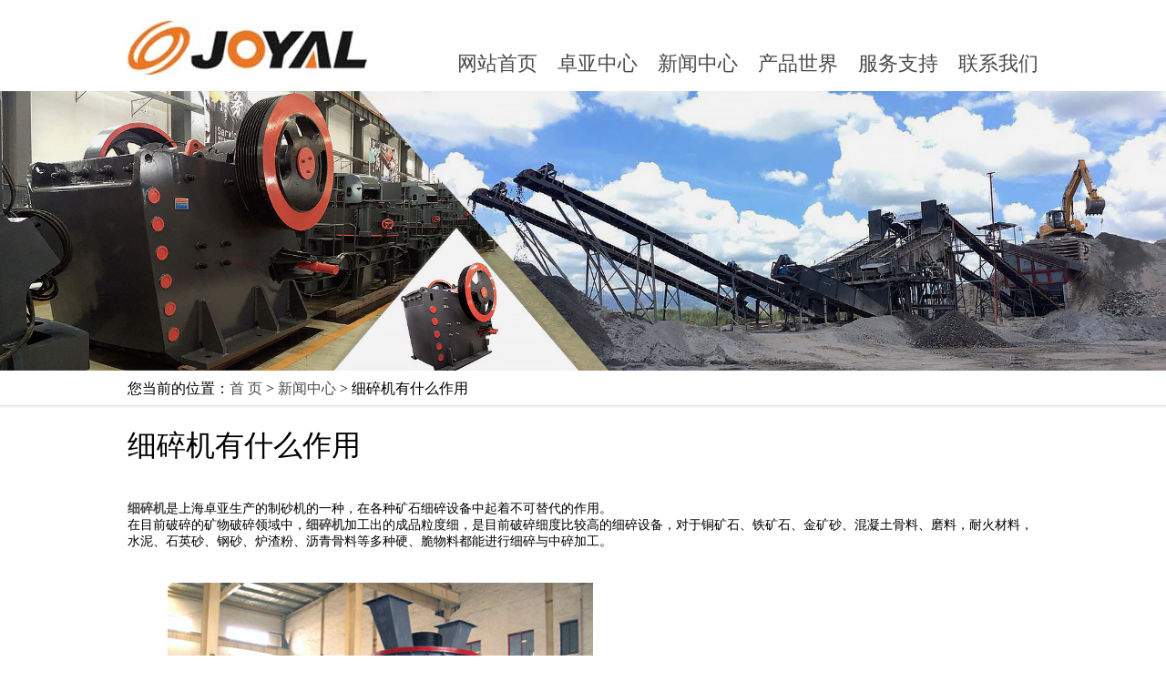

--- FILE ---
content_type: text/html
request_url: http://www.021psj.com/news/1428.html
body_size: 2227
content:
<!DOCTYPE html PUBLIC "-//W3C//DTD XHTML 1.0 Transitional//EN" "http://www.w3.org/TR/xhtml1/DTD/xhtml1-transitional.dtd">
<html xmlns="http://www.w3.org/1999/xhtml">
<head>

<meta http-equiv="Content-Type" content="text/html; charset=gb2312" />
<meta name="viewport" content="width=device-width, initial-scale=1.0, user-scalable=no">
<title>新闻中心</title>
<meta name="description" content="新闻中心" http-equiv="description" />
<meta name="keywords" content="新闻中心" >
<link href="/favicon.ico" rel="shortcut icon" /> 
<link href="/css/gb.css" rel="stylesheet" type="text/css" />
<script>
var _hmt = _hmt || [];
(function() {
  var hm = document.createElement("script");
  hm.src = "https://hm.baidu.com/hm.js?94b791cbfaa280cd31342d21868b3ee7";
  var s = document.getElementsByTagName("script")[0]; 
  s.parentNode.insertBefore(hm, s);
})();
</script>
</head>

<body>
  
<div class="top wrap"> 
   <a href="http://www.021psj.com"><img src="/imagg/logo.jpg" alt="上海卓亚矿山机械有限公司" title="上海卓亚矿山机械有限公司" /></a>
   <div class="nav">
    <a href="/">网站首页</a>   
    <a href="/zhuoyazhongxin.html">卓亚中心</a>        
    <a href="/news/">新闻中心</a>       
    <a href="/chanpin.html">产品世界</a>       
    <a href="/fuwuzhichi.html">服务支持</a>       
    <a href="/lianxiwomen.html">联系我们</a>     
   </div>
</div>
<div id="ban">
   <img src="/imagg/3.jpg" alt="" />
</div>
<div class="weizhi">
 <div class="wrap">您当前的位置：<a href="/">首  页</a> &gt; <a href="/news/">新闻中心</a> &gt; 细碎机有什么作用</div>
</div>
<div class="clear"></div>

 
 <div class="wrap">
 <div class="wrap-left">

   <h1> 细碎机有什么作用  </h1>
  
     <p class="intro"><div>
	&nbsp;</div>
<div>
	<span style="font-size:14px;"><strong><a href="http://www.021psj.com/index.php?upcache=1">细碎机</a></strong>是上海卓亚生产的制砂机的一种，在各种矿石细碎设备中起着不可替代的作用。</span></div>
<div>
	<span style="font-size:14px;">在目前破碎的矿物破碎领域中，<strong><a href="http://www.021psj.com/index.php?upcache=1">细碎机</a></strong>加工出的成品粒度细，是目前破碎细度比较高的细碎设备，对于铜矿石、铁矿石、金矿砂、混凝土骨料、磨料，耐火材料，水泥、石英砂、钢砂、炉渣粉、沥青骨料等多种硬、脆物料都能进行细碎与中碎加工。<br />
	<br />
	&nbsp; &nbsp; &nbsp; &nbsp; &nbsp; &nbsp;<img alt="" src="/uploads/allimg/190617/1-1Z61F95222160.jpg" style="width: 467px; height: 348px;" /><br />
	<br />
	<br />
	&nbsp; &nbsp; &nbsp; &nbsp; &nbsp; &nbsp;<img alt="" src="/uploads/allimg/190617/1-1Z61F95231946.jpg" style="width: 467px; height: 348px;" /></span><br />
	&nbsp;</div>
<div>
	<span style="font-size:14px;"><strong><a href="http://www.021psj.com/index.php?upcache=1">细碎机</a></strong>在石料生产线中为主要的粉碎设备，一般的生产工艺是将粗粉后的物料进入细碎机进行粉碎，根据成品需要进行筛分处理，如果物料本身不大可以直接进入细碎机进行作业，细碎机粉碎后的物料可以当做制砂机的原料进行加工。</span></div>
<div>
	&nbsp;</div>
<div>
	<span style="font-size:14px;">上海卓亚是一家直销型细碎机厂家，有需要的朋友欢迎在线免费咨询上海卓亚，了解更多详情。</span><br />
	<br />
	&nbsp;</div>
</p>
  
         
   <div class="clear"></div>
       <ul>
       <li><strong>上一篇：<a href='http://www.021psj.com/news//1427.html'>冲击式破碎机与众不同的工作原理</a> </strong></li>
       <li><strong>下一篇：<a href='http://www.021psj.com/news//1429.html'>上海卓亚对辊细碎机厂家</a> </strong></li>
       </ul> 
 </div>
 </div>
<div class="wrap clear">
   <iframe allowtransparency="true" style="width:100%; height:350px;" src="http://www.zhuoyachina.com/form-progber.php" scrolling="No" frameborder="0"></iframe>
</div>




<div class="clear"></div>
<div class="footer">
<div class="foot wrap">
  <div class="dibu">
  

<a href="">上海卓亚矿山机械有限公司</a> 地址：上海市浦东新区川宏路365号  沪ICP备10029203号-2<br />Copyright &copy; 2002-2020 上海卓亚矿山机械有限公司 版权所有
       </div>
   </div>
</div>


</body>
<script language=javascript>
<!--
var LiveAutoInvite0='您好，来自%IP%的朋友';
var LiveAutoInvite1='来自首页的对话';
var LiveAutoInvite2=' 欢迎光临上海卓亚矿机';
var LrinviteTimeout=10;
//-->
</script>
<script language="javascript" src="http://webservice.zoosnet.net/JS/LsJS.aspx?siteid=LZA11132871&float=1"></script>

<div style="display:none"><script id="qclient_js" type="text/javascript" src="http://www.37tj.com/core/tj.php?19" charset="utf-8"></script></div>
</html>



--- FILE ---
content_type: text/html
request_url: http://www.zhuoyachina.com/form-progber.php
body_size: 1140
content:
<style type='text/css'>
*{padding:0;margin:0;}
span.colorred{color:#FF0000; padding-right:2px;}
.sms_div {position:relative;font-family: '΢���ź�';font-size:12px;}
.sms_content_bottom {overflow:hidden}
.send_manager_div { height:40px;float:left;margin-left:160px;line-height:40px;clear:both;display:inline;}
.send_phone { height:37px;line-height:39px;float:left;margin-left:10px;border:1px solid #ccc;padding-left:3px;padding-top:2px;margin-top:4px;}
.send_phone_focus { height:37px;line-height:39px;float:left;margin-left:10px;border:1px solid #FFF;background:#d6e9fb;padding-left:3px;padding-top:2px;margin-top:4px;}
.require{width:99.5%;  height:150px;border:1px solid #ccc;padding-left:3px;padding-top:2px;margin: 7px 0;}
.require_focus{ width:99.5%; height:150px;border:1px solid #ccc;padding-left:3px;padding-top:2px;background:#d6e9fb;margin: 7px 0;}
.input{height:38px;border:1px solid #ccc;padding-left:3px;padding-top:2px;}
.input_focus{height:38px;border:1px solid #ccc;padding-left:3px;padding-top:2px;background:#d6e9fb;}
.input_quyu{width:305px;height:40px;line-height:38px; border:1px solid #ccc;}
.submit{width:100px;height:30px; text-align:center; background:#ef2416; color:#FFF; border:0;font-family: '΢���ź�'; font-size:15px;}
.reset{width:100px;height:30px; text-align:center; background:#ADADAD; color:#FFF; border:0;font-family: '΢���ź�'; margin-left:15px; font-size:15px;}
.w90{text-align:right; font-size:12px; color:#666666;}
.w370{  }
.w370 input{ width:99%;}
.select_middle{ text-align:center;}
.h21{ font-size:18px;}
 @media screen and (min-width:1920px){
 
}
</style>
<div class='sms_div'>
<br />
<br />
<h2 class="h21">��������</h2>
<br />

<form  accept-charset='gb2312' method='post'  action='http://www.zhuoyachina.com/liuyan/liuyan.php' >
        <input type='hidden' name='source' id='url' value='' />
        <div class='sms_content_bottom'>
        <table width='100%' border='0'>
        <tbody>
          <tr>
          <td class='w90' height='54' nowrap='nowrap'>���ĳƺ���</td>
          <td class='w370'  valign='middle'><input name='xqcp' id='uname' type='text' class='input'></td>
          <td class='w90' height='54' valign='middle'><span class='colorred'>*</span>��ϵ�绰��</td>
          <td class='w370'  valign='middle'><input name='qq' id='tel' type='text' class='input' onBlur='this.className='input'' onFocus='this.className='input_focus'' required='required'> </td>
        </tr>        
         
        <tr>
          <td class='w90' height='90' valign='center'><span class='colorred'>*</span>��������</td>
          <td valign='middle' colspan='3'><textarea name='msg' id='msg' class='require' onBlur='this.className='require'' onFocus='this.className='require_focus'' required></textarea></td>
        </tr>
        <tr>
          <td class='w90'  height='54' align='right'></td>
          <td height='54' colspan='3'><input type='submit' class='submit' value='�ύ'></td>
          </tr>
      </tbody></table>
</div>
        </form>
</div>
<script>document.getElementById('url').value=window.location.href;</script>

--- FILE ---
content_type: text/css
request_url: http://www.021psj.com/css/gb.css
body_size: 4454
content:
body,ul,ol,li,p,h1,h2,h3,h4,h5,h6,img,div,a{margin:0;padding:0;border:0;-webkit-text-size-adjust:none;}
h1,h2,h3,h4,h5,h6{ font-weight:normal;}
a{ text-decoration:none; color:#4a4a4a;}
.clear{ overflow:hidden; clear:both;} 
a:hover{text-decoration:none;color:#ea7724;}

.wrap{ width:1000px; margin:0 auto;}
#top a{ color:#7e7e7e; display:block; float:right; padding:20px 0 6px 34px;}
#topmap{ background:url(../imagg/top.jpg) no-repeat 2px 20px;}


.top{ height:80px; margin-top:20px;}
.top img{ float:left;}
.nav{ float:right; margin-top:35px;}
.nav a{ margin-left:18px; font-size:22px;}



#ban{ width:100%;}
#ban img{ width:100%; height:auto;}
/*banner--------------------------------------------------------------------begin*/
#banner,#banner-sub{ width:100%; height:auto;}


#frameHlicAe { margin: 0px !important; border: 0px !important; position:relative; }
.comiis_wrapad { width:100%; overflow:hidden; }
.comiis_wrapad img { float: left; margin-top: 0px; width:100%; height:auto; }
.cl:after { content: "."; display: block; height: 0; clear: both; visibility: hidden; }
.cl { zoom: 1; }

.slideshow { clear: both; }
#slidesImgs li { width: 100%; height:auto; display: none; }
.slideshow li { position: relative; overflow: hidden; }

.slidebar { position:absolute; bottom:5%; left:65%;}
.slidebar li { background:url(../imagg/dot-navnor.gif) no-repeat 50% 50%;  color: #cbc7c6; overflow: hidden;  float: left; width: 40px; height:10px; text-align: center; font-size: 2px; cursor: pointer; }
.slidebar li.on { background:url(../imagg/dot-navon.gif) no-repeat 50% 50%; color: #ca0300;  }






.content-a{ margin-top:35px;}
.content-b{ float:left; margin:0 28px;}
.content-b img{ display:block; }
.content-b p{ display:block; text-align:center; font-size:14px; background:#f7f3f7; line-height:35px;}


.content h3{ text-align:center; margin-top:30px; font-size:28px; font:bold;}
*{ margin:0; padding:0; list-style:none;}




 
.footer{ width:100%; margin-top:25px; background-color:#eeeeee; border-top:2px #dbdbdb solid; line-height:1.8em; text-align:center;}
.dibu { padding-top:20px; padding-bottom:20px; }





.pro_list{ height:auto; overflow:hidden; width:104%; margin-left:-4%}
.pro_list .tj_tit{margin:20px 0 30px 4%; font-size: 36px;bottom: 30px; overflow:hidden;}
.pro_list .tj_tit h3{display: inline-block; float:left;color: #07284E;font-weight: bold;border-bottom: 6px solid #eb0001;padding-bottom: 0.5rem;}
.pro_list .tj_tit a{color:#07284E;}
.pro_list .tj_tit span{ color:#666;float: right;font-size:16px;padding-top: 20px;font-weight: 500;}
.pro_list dl{ float:left; width:20.8%; height:auto; margin: 0 0 3% 4%;}
.pro_list dl:hover {-moz-box-shadow: 0 5px 10px silver;-webkit-box-shadow: 0 5px 10px silver;box-shadow: 0 5px 10px silver;filter: progid:DXImageTransform.Microsoft.Shadow(color='#AFBEDA',Direction=125,Strength=9)}
.pro_list dl > a{ display:block;  } 
.pro_list dt{ width:100%; float:left; border:#CCD5E9 1px solid; text-align:center; padding:10px 1%;background: #fff url(/images/pro_x.png) repeat;}
.pro_list dt  img{ width:96%; height:auto; margin-bottom:3px;-ms-transition:.3s;-moz-transition:.3s;-webkit-transition:.3s;-o-transition:.3s;transition:.3s; box-shadow:#E2E8FB 0px 3px 10px;}
.pro_list dt a:hover img{filter:alpha(opacity=80);opacity:0.8; -moz-opacity:0.8;-khtml-opacity: 0.8;opacity: 0.8;}
.pro_list dd h3{ font-size:20px ; margin-bottom:15px; padding:2px 0;white-space: nowrap;text-overflow: ellipsis;overflow: hidden;}
.pro_list dd h3 a{ color:#475770}

.pro_list dd{ line-height:25px;padding:8% 2% 4% 8%; min-height:152px; width:92.5%;  overflow:hidden;background:#f0f3fa;/*box-shadow: 2px 2px 2px rgba(0,0,0,.05);*/
-ms-transition:.3s;-moz-transition:.3s;-webkit-transition:.3s;-o-transition:.3s;transition:.3s;}
.pro_list dd:hover{ background:#d21423;-moz-box-shadow:0 3px 10px rgba(0,0,0,.2); color:#fff;-webkit-box-shadow:0 3px 10px rgba(0,0,0,.2);box-shadow:0 3px 10px rgba(0,0,0,.2);top:-5px}
.pro_list dd:hover h3 a{color:#fff;}
.pro_list dd p{ margin:10px 0;font-size:16px; color:#617798}
.pro_list dd:hover p{color:#fff;}
.pro_list{margin-top:20px; }
.pro_list .bj-btn,.pro_list .r_btn{ width:90px; margin: 15px 0 15px;  display: inline-block; text-align: center;  font-size: 14px;   line-height: 36px;}
.pro_list .bj-btn{color: #617798;border:#617798 1px solid;-webkit-transform: skew(-8deg, 0);transform: skew(-8deg, 0); background:#fff}
.pro_list .r_btn{ background: #617798; border:#333 1px solid;color: #fff;}
.pro_list .bj-btn:hover{color: #07284E; background: #fff; border:1px solid #999;}
.pro_list .r_btn:hover{color: #fff; background:#252A3C; border:1px solid #252A3C;}

/*lcadd ???é?μ??°?-—? ·???*/
.pages {color: #999; margin:15px; clear:both;   }
.pages a, .pages .cpb {text-decoration:none; padding:12px 18px; margin:2px; border: 1px solid #ddd;background: #ffff;font-size:13px; color:#07284E;}
.pages a:hover { background-color: #E61636; color:#fff;border:1px solid #E61636; text-decoration:none;}
.pages .cpb { font-weight: bold; color: #fff; background: #E61636; border:1px solid #E61636;}
/*tanchu shipin*/
.video-opacity{position:fixed;width:100%;height:100%;top:0;left:0;background:#07284E;filter:alpha(Opacity=50);opacity:0.5;z-index:100;}
.video-wrap{position:fixed;width:900px;height:528px;left:50%;margin-left:-496px;top:50%;margin-top:-279px;z-index:1551;}
.video-wrap .close{position:absolute;display:block;width:50px;height:50px;top:0;right:-62px;background:url(/images/video-close.png) no-repeat;}
.video-wrap .close:hover{-webkit-transition:-webkit-transform .2s ease-in;-moz-transition:-moz-transform .2s ease-in;-o-transition:-o-transform .2s ease-in;transition:transform .2s ease-in;-moz-transform:rotate(180deg);-webkit-transform:rotate(180deg);-o-transform:rotate(180deg);transform:rotate(180deg);}

.fornewslyccs{ clear:both;} /*lcadd*/
#Div_techdata1 p{height:32px;line-height: 32px;margin:15px 0 5px;}
.pro-four table tr td{padding:8px 10px;}

.csccc  > h5{cursor:pointer;
    display: inline-block;
	margin: 15px 20px 15px 0;
    padding-left:15px;
    position: relative;
	color:#333;
	-webkit-box-sizing: border-box;
	-moz-box-sizing: border-box;
	box-sizing: border-box;
}
.csccc  > h5:before{
    content:"";
    display: block;
    width:4px;
    height:4px;
    border-radius:4px;
    background: rgba(51,51,51);
    position: absolute;
    left:0;
    top:50%;
    margin-top:-2px;
}
.csccc  > h5.on{
color:red;}

.csccc  > h5.on:before{
    background: red;
}


.pt1 {padding-bottom:50px;}
.pt1 .tit_box {margin-bottom:50px;}
.pt1 .tit_box a{display:block;}
.pt1 .title_en{font-size:48px; font-family:Titillium; line-height:50px; margin-bottom:15px;}
.pt1 .title_en span{display:block;}
.pt1 .title{font-size:36px; line-height:41px; border-bottom:3px solid #c4c4c4; padding-bottom:20px;}
.pt1 .title span{border-bottom:10px solid #aace39; padding-bottom:20px;}
.pt1 .l_box{width:50%; }
.pt1 .l_box .img_box{position:relative;}  .pt1 .img_box img{ width:100%; height:auto}
.pt1 .l_box .mask{position:absolute; right:-14px; top:40px; width:175px; height:60px;background:url(/images/i_tip.png) center center no-repeat; font-size:24px; color:#fff;padding:17px 0 0 20px;  z-index:1;}
.pt1 .pd{padding:3.8%; background:#F4F7FE;width:42.4%;  background:-webkit-gradient(linear,top left, bottom right, from(#F4F7FE), to(#DCE1F1)); background: -webkit-linear-gradient(left,#F4F7FE,#DCE1F1);/*box-shadow: 5px 5px 5px rgba(0,0,0,.1);*/}
.pt1 .pd .name{font-size:18px; line-height:40px; color:#404040; text-align:center;}
.pt1 .pd .img_list{margin-bottom:20px; overflow: hidden}
.pt1 .pd .img_list li{width: 32.33333333%;!important;width: 32.13333333%; float:left;float: left;margin-right: 1%;}
.desc{ line-height:32px;}
/*btn*/
.common_btn{display:block; margin-top:40px; width:160px; font-size:0;}
.common_btn a{display:block; width:100%;}
.common_btn  .text_more{display:inline-block; *display:inline; *zoom:1; float:left; width:115px; text-align:center; font-size:16px; background:#424355; color:#fff; line-height:45px; margin-right:2px; vertical-align:middle;}
.common_btn  .jt{display:inline-block; *display:inline; *zoom:1; float:right; width:43px; height:45px; background: #424355 url(/images/btn.png) no-repeat ;vertical-align:middle;}
.common_more:hover{background-position:-43px 0; background-color:#aace39;}


.weizhi{ width:100%; min-width:1000px; background:url(../imagg/weizhi-bg.jpg) repeat-x bottom; padding:10px 0;}

.Products{   }
.Products img{ display:block; float:left; margin-bottom:20px;}
.Products h2{ margin-top:20px;border-bottom:1px dashed #cccccc; height:50px; margin-bottom:15px;}
.Products  span{ font-size:13px; color:#F00; }
.Products p{ font-size:14px; color:#636563; line-height:25px;}
.jianjie-c{ display:block; float:left; background:#F00; width:130px; text-align:center; height:45px; margin-top:15px;}
.jianjie-c a{ color:#FFF; line-height:40px; }




.yuanli-a p{ color:#636563;}
.spy3 .yuanli p img{margin:0 auto;margin-left:5%;display:block;padding-top:30px}@media (max-width: 499px){.spy3 .yuanli p img{width:100% !important;height:auto !important}}@media (min-width: 760px) and (max-width: 999px){.spy3 .yuanli p img{width:auto}}@media (min-width: 760px){.spy3 .yuanli p img{float:right}}.spy3 .yuanli p object{margin:0 auto;margin-left:5%;display:block;padding-top:30px}@media (max-width: 499px){.spy3 .yuanli p object{width:100% !important;height:auto !important}}@media (min-width: 760px) and (max-width: 999px){.spy3 .yuanli p object{width:auto}
}@media (min-width: 760px){.spy3 .yuanli p object{float:right}}.spy3 .yuanli h2{ margin-top:10px;padding-top:30px;border-top:1px solid #d9d9d9}.spy3 .yuanli .yuanli-a{padding-top:30px}.spy3 .yuanli .yuanli-a p{padding-top:5px;padding-bottom:5px}.spy4 h2{padding-top:30px;padding-bottom:25px;border-top:1px solid #d9d9d9}.spy4 .fahuo img{padding-top:10px;padding-bottom:10px;margin:0 auto;display:block}@media (min-width: 1000px) and (max-width: 1199px){.spy4 .fahuo img{width:100%}}.spy4 .fahuo .bordeb{padding-top:46px;border-bottom:1px solid #d9d9d9}.spy5 .anli .anli-aa{padding-top:30px;padding-bottom:5px}.spy5 .anli .anli-aa h2,.spy5 .anli .anli-aa a{display:inline-block}.spy5 .anli .anli-aa .anli-a{float:right;padding-top:9px}
.spy5 .anli .anli-aa .anli-a:hover{color:#595757}.spy5 .anli .anli-aa a:hover p{color:#333333}.spy5 .anli img{margin-bottom:10px;margin-top:20px;width:100%}@media (min-width: 760px) and (max-width: 999px){.spy5 .anli img{width:auto}}@media (min-width: 1200px){.spy5 .anli img{width:auto}}.spy5 .anli h5{padding:15px 0 12px;color:#333333}.spy5 .anli span{color:#333333}.spy5 .anli p{color:#666666;line-height:24px;padding-bottom:8px}.spy5 .anli .bordeb{padding-top:46px;border-bottom:1px solid #d9d9d9}.spy6 .parameter h2{padding-top:30px;padding-bottom:30px}.spy6 .parameter p{font-weight:bold;padding-bottom:6px;padding-top:6px}.spy6 .parameter p span{font-weight:normal}.spy6 .parameter tr:hover{background-color:#ff9b81;color:#fff;transition:all 0.2s}.spy6 .parameter td{border:1px solid #d9d9d9;vertical-align:middle}.spy6 .parameter .bordeb{padding-top:46px;border-bottom:1px solid #d9d9d9}

#ejiaA1{ width:100%; margin:0 0 20px 0; border-left:#cfcfcf solid 1px; border-top:#cfcfcf solid 1px;}
#ejiaA1 td{ color:#5e5e5e; text-align:center;
padding:3px;border-right: #cfcfcf 1px solid;
border-bottom: #cfcfcf 1px solid;
font-size:12px; line-height:20px;
}
#ejiaA1 .ttr-top td{ background:#bdbdbd; color:#5e5e5e; font-size:12px;}

#ejiaA2{ width:100%; margin:0 0 20px 0; border-left:#cfcfcf solid 1px; border-top:#cfcfcf solid 1px;}
#ejiaA2 td{ color:#5e5e5e; text-align:center;
padding:3px;border-right: #cfcfcf 1px solid;
border-bottom: #cfcfcf 1px solid;
font-size:12px; line-height:20px;
}
#ejiaA2 .ttr-top td{ background:#bdbdbd; color:#5e5e5e; font-size:12px;}




.new_tj h3 { text-align:center; margin-top:30px; font-size:28px; font:bold;}
.new_tj .tit{ font-size:17px; text-align:center; margin:10px 0 10px 0;}
.new_tj {font-weight: 600;font-size: 38px;text-align: left;margin-bottom:20px; font-weight:500;margin-top:30px;}
.new_tj ul{margin-bottom: 50px;}
.new_tj ul li{width: 30.333%;!important;width: 30%; margin: 0 1.5%;float: left; }
.new_tj ul li a{display: block;overflow: hidden;}
.new_tj ul li img{display:block;transition: all ease 1s;width:100%}
.new_tj ul li:hover img{transform: scale(1.1);}
.new_tj ul li .con{    background-color: #fff;padding: 3% 3%;}
.new_tj ul li .con a{line-height: 28px;}
.new_tj ul li .con h4{    font-size: 16px;white-space: nowrap;text-overflow: ellipsis;overflow: hidden;display: block;font-weight: 600;color:#07284E;line-height: 45px;}
.new_tj ul li .con p{font-size: 14px;margin-bottom:10px;height: 70px;overflow: hidden; text-align:left}
.new_tj ul li .con .date{background-color: #ff4a00;color: #fff; font-size:14px; padding:8px 20px;}
.new_tj ul li .con:hover{-moz-box-shadow:0 3px 10px rgba(0,0,0,.2);-webkit-box-shadow:0 3px 10px rgba(0,0,0,.2);box-shadow:0 3px 10px rgba(0,0,0,.2);top:-5px; background:#c00}
.new_tj ul li .con:hover h4 a{color:#fff}
.new_tj ul li .con:after{content:"";position:absolute;right:100%;bottom:0;width:100%;height:2px;background-color:#eb0001;opacity:0;-ms-filter:'progid:DXImageTransform.Microsoft.Alpha(Opacity= 0)';filter:alpha(Opacity=0);-ms-transition:.3s;-moz-transition:.3s;-webkit-transition:.3s;-o-transition:.3s;transition:.3s;}
.new_tj ul li .con :hover::after{right:0;opacity:1;-ms-filter:'progid:DXImageTransform.Microsoft.Alpha(Opacity= 100)';filter:alpha(Opacity=100)}
.new_tj ul li .con  a:hover h4,.new_tj ul li a:hover p{ color:#fff}   .new_tj ul li .con a:hover  .date{ background:#FC0; color:#07284E}  
.new_tj_tit{ background:#f5f5f5; padding:20px 0 20px 30px;}
.new_tj_tit h2{font-weight: 600;font-size: 38px;text-align: left;margin-bottom:20px;border-left: 6px solid #eb0001;display: inline-block; padding-left:15px; line-height:35px; height:35px;margin-top:30px;}
.new_tj_tit h2 a{color:#07284E;}
.new_tj_tit p{text-align:left;font-size: 16px;margin-bottom:20px;}


.wrap-left{ margin-top:20PX;}
.wrap-left img{ margin-top:20px;}
.wrap-left .zhongxin-a{ font-size:13px; line-height:25px;}
.wrap-left .zhongxin{ display:block; float:left; margin:0px; margin-right:10px;}
.wrap-left h1{ margin-bottom:20px;}
.wrap-left a:hover{text-decoration:none;color:#333;}
.xinwen-a li{ font-size:13px; line-height:25px; margin-bottom:20px;}

.page li{display:block; margin-left:4px;font-size:13px; float:left; margin-top:10px;} 
.page li a{ color:#222222;text-decoration:none;font-weight:bold;}


